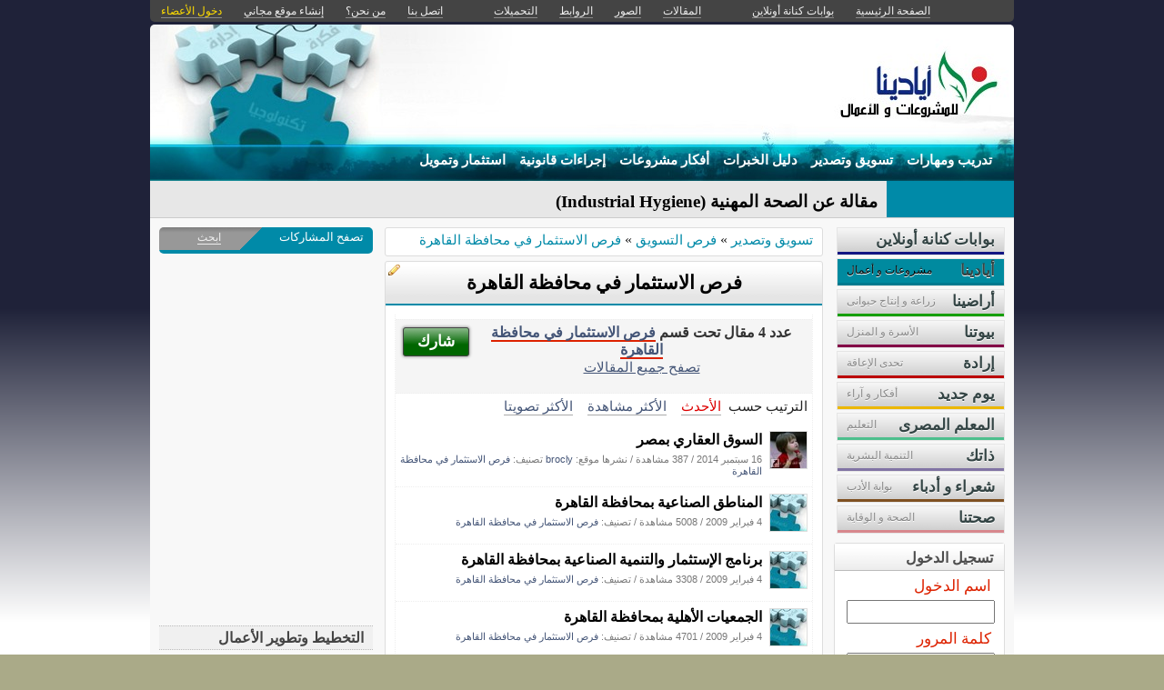

--- FILE ---
content_type: text/html; charset=utf-8
request_url: http://ayadina.kenanaonline.com/users/ayadina/topics/57314
body_size: 13522
content:
<!DOCTYPE html PUBLIC "-//W3C//DTD XHTML 1.0 Transitional//EN" "//www.w3.org/TR/xhtml1/DTD/xhtml1-transitional.dtd">
<html xmlns="//www.w3.org/1999/xhtml">
  <head>
    <title>فرص الاستثمار في محافظة القاهرة  -  بوابة أيادينا للمشروعات والأعمال</title>
    <meta http-equiv="Content-Type" content="text/html; charset=utf-8" />
    <meta http-equiv="X-UA-Compatible" content="IE=100" />
    <meta name="google-translate-customization" content="2ad5ea026acbbe1-8ea7b62f08205025-g8e287970412391da-10"></meta>
        
    
    

      <link href="//media.kenanaonline.com/favicon.ico" rel="SHORTCUT ICON">
      
    <script type="text/javascript" src="//kenanaonline.com/javascripts/allmin.js"></script>	
    <script type="text/javascript" src="//kenanaonline.com/javascripts/swfobject.js"></script>	
    <script type="text/javascript" src="//kenanaonline.com/javascripts/flowplayer-3.1.1.min.js"></script>	
    <script type="text/javascript" src="//kenanaonline.com/javascripts/prototip.js"></script>	
    
    
    
    <link rel="stylesheet" href="//kenanaonline.com/stylesheets/styles.css?20111" type="text/css" media="screen" />
    
    
      <link href="//ayadina.kenanaonline.com/posts.atom" rel="alternate" title="متابعة أحدث المقالات" type="application/atom+xml" />
    
      <link href="//ayadina.kenanaonline.com/photos.atom" rel="alternate" title="متابعة أحدث الصور" type="application/atom+xml" />
    
      <link href="//ayadina.kenanaonline.com/links.atom" rel="alternate" title="متابعة أحدث الروابط" type="application/atom+xml" />
    
      <link href="//ayadina.kenanaonline.com/downloads.atom" rel="alternate" title="متابعة أحدث التحميلات" type="application/atom+xml" />
    
    

        
          <script type="text/javascript" src="//kenanaonline.com/sessinfo"></script>
        
        
        
        <script type="text/javascript" language="javascript" charset="utf-8">
        //<![CDATA[
        
          
          current_user_id = ""
          
          avatars = new Hash();
          players = new Hash();
          pointer = new Hash();
          backurls = new Hash();
        //]]>
        </script>
        

<style type="text/css" media="screen">
body{ 
  background:#AAAA88;
  background-image: -webkit-gradient( linear, left bottom, left top, color-stop(0.05, rgb(255,255,255)), color-stop(0.53, rgb(31,34,57)));
  background-attachment:fixed;  
  background-image: -moz-linear-gradient( top, #1D2037, #ffffff);
  filter: progid:DXImageTransform.Microsoft.gradient(startColorstr=#1D2037, endColorstr=#ffffff);
  -ms-filter: "progid:DXImageTransform.Microsoft.gradient(startColorstr=#1D2037, endColorstr=#ffffff)";
}
#archive-browser { background:#008AA8 url('http://media.kenanaonline.com/stylesheets/aqua/images/tab_shade.gif') no-repeat left top; color:#FFFFFF; }
#archive-browser  h5 a { color:#FFFFFF; }
#archive-browser  ul { background:#008AA8; }
#archive-browser  li a { color:#FFFFFF; border-bottom:1px solid #008AA8; }
#archive-browser li a:hover { background:#008AA8;  }
#archive-browser li#popular_downloads a { border-bottom:2px solid #008AA8; }
Div.wallpaper {  background-position: ; ; background-repeat:repeat;}
body.mini .wallpaper {padding:40px 0px 0px 0px;}
#content { border-bottom:2px solid #006e86; }
#mini-content { border-bottom:2px solid #006e86; }
#page-footer div.inner-footer { border-top:2px solid #008AA8; }
.pagination a { border:1px solid #007c97; color:#006176; }
.pagination	a:hover { border:1px solid #008AA8; background:#008AA8; }
.pagination	a:active { border:1px solid #008AA8; }
.pagination	span.current { background-color:#008AA8; border:1px solid #006e86; }
Div.solotab h3 { border-bottom:2px solid #006176; }
Div.solotab h3 span { background:#007c97; color:#FFFFFF; }
#transmenu {z-index:1000;}
#transmenu  a.menu-root { color:#FFFFFF; }
ul.menu-sub { background-color:#00778F; background: none repeat scroll 0 0 rgba(0,120,146, 0.85);z-index:99; }
ul.menu-sub li {list-style:none; margin:0px; padding:0px;z-index:99;display:block;}
ul.menu-sub li a { border-bottom:1px dotted #00778F;color:#FFFFFF; z-index:99;display:block;}
ul.menu-sub li a:hover {background:#00778F;z-index:99;}
.transMenu .item { color:#FFFFFF; }
#main Div.header Div.inner { border-bottom:2px solid #008AA8; }
#main	Div.back-to-archive a  { color:#888; background-color:#F0F0F0; border-bottom:1px dotted #ccc;}
#main	Div.subtitle-links a { background-color:#FFFFFF; }
#main div.tabs { border-bottom:3px solid #008AA8; }
#main Div.body-text h2 { color:#007c97; }
#right-side Div.box h4 { border-bottom:1px solid #bbb; }
#side Div.box_bottom h4 { border-top:1px dotted #bbb;border-bottom:1px dotted #bbb; background:#e7e7e7;}
Div.profile-box Div.profile-photo img { border:1px solid #008AA8; }
.prototip .default .toolbar { background:#fff; }
.prototip .default .content { background:#fff; }
#breadcrumb a { color:#008AA8; }
#breadcrumb a:hover { color:#339900; border-bottom:1px solid #339900; }
Div.pages-list .topic-pages ul li { color: #008AA8; }  
.table-of-contents ul li { color: #008AA8; }  
.headertop_height { height:131px; }
#toplinks { color:#008AA8; }
#toplinks.mini { color:#008AA8; }
Div.headertop_height h1 { color:#000073; padding:29px 0px 0px 0px; text-shadow: #FFFFFF 3px 3px 3px; }
Div.headertop_height  h2 { color:#000080; sfilter: Shadow(Color=#FFFFFF, 	Direction=135, Strength=3); text-shadow: #FFFFFF 3px 3px 3px; }


  div.head { 
    color: #606d82;
    position:relative;
    margin:0px 0px 0px 0px;
    
    background-image:url('http://kenanaonline.com/photos/themes/10/ayadina.jpg');
    background-repeat:no-repeat;
    background-position:0px 0px;

	-moz-border-radius:5px 5px 0px 0px;
	-webkit-border-radius: 5px 5px 0px 0px; 
  }


#topmenu {
	height:36px;
  sposition:absolute;
  bottom:0px;left:0px;right:0px;
  background-color:#00778F;
  background:rgba(0,120,146,0.0);
	sfilter:alpha(opacity=50);
}

#content {
  background-color:#F5F6F7;
  background:rgba(248,248,248,1.0);
	sfilter:alpha(opacity=100.0);
}

</style>


  </head>
  
  <body onload="" id="bodybg">
                
    <div id="background_theme_3442" class="clr wallpaper">
    <div id="wrapper" class="wrapper clr">
      <div id="topbar">
        <div id="toplinks">
          <ul>
            <li class="tp_home"><a href="//ayadina.kenanaonline.com"><span>الصفحة الرئيسية</span></a></li>
            <li class="tp_portals"><a href="//kenanaonline.com">بوابات كنانة أونلاين</a></li>
            <li class="tp_sep">&nbsp;&nbsp;</li>
            
            
							<li class="tp_posts"><a href="/posts"><span>المقالات</span></a></li>
            
							<li class="tp_photos"><a href="/photos"><span>الصور</span></a></li>
            
							<li class="tp_links"><a href="/links"><span>الروابط</span></a></li>
            
							<li class="tp_downloads"><a href="/downloads"><span>التحميلات</span></a></li>
            
						<li class="tp_sep">&nbsp;&nbsp;</li>
            
              <li><a href="//support.kenanaonline.com/contactus"><span>اتصل بنا</span></a></li>
            
              
              <li><a href="//ayadina.kenanaonline.com/aboutus"><span>من نحن؟</span></a></li>
              
            
              <li><a href="/create_a_free_website"><span>إنشاء موقع مجاني</span></a></li>
              <li><a href="/login" class="hl"><span>دخول الأعضاء</span></a></li>
            
          </ul>
        </div>
      </div>

      <div id="container">
        
        <div style="position:relative;" id="header_theme_3442" class="head repos">
        
        <div id="headertop_theme_3442" class="headertop_height">
          
              
              
          </div>
                  
                  
<div id="topmenu" class="topmenu">
  <div id="topmenu_in">
    <div id="transmenu">
      <div></div>
      <ul class="root">
            
            
            
            
              
              <li class="menu-root" id="menu_56902">
                <a class="menu-root" href="http://ayadina.kenanaonline.com/topics/56902" id="trsm_56902" >تدريب ومهارات</a> 
                
                  <ul style="display:none;position:absolute;" class="menu-sub" id="sub_menu_56902">
                    
                      <li> <a href="http://ayadina.kenanaonline.com/topics/56954">مكونات&nbsp;دراسة&nbsp;الجدوى&nbsp;</a> </li>
                    
                      <li> <a href="http://ayadina.kenanaonline.com/topics/57131">دليل&nbsp;رجال&nbsp;الأعمال&nbsp;</a> </li>
                    
                      <li> <a href="http://ayadina.kenanaonline.com/topics/57046">الإدارة&nbsp;الآلية&nbsp;للمشروعات</a> </li>
                    
                      <li> <a href="http://ayadina.kenanaonline.com/topics/57341">&nbsp;أدوات&nbsp;دعم&nbsp;المشروعات&nbsp;</a> </li>
                    
                      <li> <a href="http://ayadina.kenanaonline.com/topics/57173">مهارات&nbsp;إدارة&nbsp;المشروع</a> </li>
                    
                      <li> <a href="http://ayadina.kenanaonline.com/topics/56896">الأمن&nbsp;الصناعي</a> </li>
                    
                      <li> <a href="http://ayadina.kenanaonline.com/topics/57047">المشروعات&nbsp;الصغيرة&nbsp;والبيئة</a> </li>
                    
                      <li> <a href="http://ayadina.kenanaonline.com/topics/114276">مجلة&nbsp;رواد&nbsp;الاعمال</a> </li>
                    
                    <a class="close-menu" href="#"><span>X</span></a>
                  </ul>
                
              </li>
            
              
              <li class="menu-root" id="menu_56876">
                <a class="menu-root" href="http://ayadina.kenanaonline.com/topics/56876" id="trsm_56876" >تسويق وتصدير</a> 
                
                  <ul style="display:none;position:absolute;" class="menu-sub" id="sub_menu_56876">
                    
                      <li> <a href="http://ayadina.kenanaonline.com/topics/56946">دليل&nbsp;المصدرين</a> </li>
                    
                      <li> <a href="http://ayadina.kenanaonline.com/topics/56947">بيانات&nbsp;المعارض&nbsp;التجارية</a> </li>
                    
                      <li> <a href="http://ayadina.kenanaonline.com/topics/56948">فرص&nbsp;التسويق</a> </li>
                    
                      <li> <a href="http://ayadina.kenanaonline.com/topics/56950">أساسيات&nbsp;التصدير</a> </li>
                    
                      <li> <a href="http://ayadina.kenanaonline.com/topics/56949">التسويق&nbsp;الإلكتروني</a> </li>
                    
                      <li> <a href="http://ayadina.kenanaonline.com/topics/56951">مهارات&nbsp;تسويقية</a> </li>
                    
                      <li> <a href="http://ayadina.kenanaonline.com/topics/57557">مهارات&nbsp;البيع</a> </li>
                    
                      <li> <a href="http://ayadina.kenanaonline.com/topics/57787">مصطلحات&nbsp;تسويقية</a> </li>
                    
                    <a class="close-menu" href="#"><span>X</span></a>
                  </ul>
                
              </li>
            
              
              <li class="menu-root" id="menu_56874">
                <a class="menu-root" href="http://ayadina.kenanaonline.com/topics/56874" id="trsm_56874" >دليل الخبرات</a> 
                
                  <ul style="display:none;position:absolute;" class="menu-sub" id="sub_menu_56874">
                    
                      <li> <a href="http://ayadina.kenanaonline.com/topics/56958">صناعات&nbsp;معدنية</a> </li>
                    
                      <li> <a href="http://ayadina.kenanaonline.com/topics/56959">صناعات&nbsp;غذائية</a> </li>
                    
                      <li> <a href="http://ayadina.kenanaonline.com/topics/56960">صناعات&nbsp;بترولية&nbsp;وكيماوية</a> </li>
                    
                      <li> <a href="http://ayadina.kenanaonline.com/topics/56961">صناعات&nbsp;نسيجية</a> </li>
                    
                      <li> <a href="http://ayadina.kenanaonline.com/topics/56962">صناعات&nbsp;خشبية</a> </li>
                    
                      <li> <a href="http://ayadina.kenanaonline.com/topics/56963">صناعات&nbsp;متنوعة</a> </li>
                    
                      <li> <a href="http://ayadina.kenanaonline.com/topics/58752">إبادة&nbsp;حشرات</a> </li>
                    
                      <li> <a href="http://ayadina.kenanaonline.com/topics/62570">أشغال&nbsp;الإبرة&nbsp;والتطريز</a> </li>
                    
                    <a class="close-menu" href="#"><span>X</span></a>
                  </ul>
                
              </li>
            
              
              <li class="menu-root" id="menu_56873">
                <a class="menu-root" href="http://ayadina.kenanaonline.com/topics/56873" id="trsm_56873" >أفكار مشروعات</a> 
                
                  <ul style="display:none;position:absolute;" class="menu-sub" id="sub_menu_56873">
                    
                      <li> <a href="http://ayadina.kenanaonline.com/topics/57019">أنواع&nbsp;الشركات</a> </li>
                    
                      <li> <a href="http://ayadina.kenanaonline.com/topics/56907">مفهوم&nbsp;المشروع&nbsp;الصغير</a> </li>
                    
                      <li> <a href="http://ayadina.kenanaonline.com/topics/56936">قصص&nbsp;نجاح</a> </li>
                    
                      <li> <a href="http://ayadina.kenanaonline.com/topics/57017">العمل&nbsp;الحر</a> </li>
                    
                      <li> <a href="http://ayadina.kenanaonline.com/topics/56911">صاحب&nbsp;المشروع&nbsp;الصغير</a> </li>
                    
                      <li> <a href="http://ayadina.kenanaonline.com/topics/56955">تطبيقات&nbsp;دراسات&nbsp;الجدوى</a> </li>
                    
                    <a class="close-menu" href="#"><span>X</span></a>
                  </ul>
                
              </li>
            
              
              <li class="menu-root" id="menu_56933">
                <a class="menu-root" href="http://ayadina.kenanaonline.com/topics/56933" id="trsm_56933" >إجراءات قانونية</a> 
                
                  <ul style="display:none;position:absolute;" class="menu-sub" id="sub_menu_56933">
                    
                      <li> <a href="http://ayadina.kenanaonline.com/topics/57033">تراخيص&nbsp;المحال</a> </li>
                    
                      <li> <a href="http://ayadina.kenanaonline.com/topics/56944">وثائق&nbsp;قانونية</a> </li>
                    
                      <li> <a href="http://ayadina.kenanaonline.com/topics/57022">قانون&nbsp;تأسيس&nbsp;الشركات</a> </li>
                    
                      <li> <a href="http://ayadina.kenanaonline.com/topics/56939">قانون&nbsp;العمل</a> </li>
                    
                      <li> <a href="http://ayadina.kenanaonline.com/topics/56940">قانون&nbsp;الضرائب</a> </li>
                    
                      <li> <a href="http://ayadina.kenanaonline.com/topics/57072">&nbsp;دليل&nbsp;الخدمات&nbsp;الحكومية</a> </li>
                    
                    <a class="close-menu" href="#"><span>X</span></a>
                  </ul>
                
              </li>
            
              
              <li class="menu-root" id="menu_61271">
                <a class="menu-root" href="http://ayadina.kenanaonline.com/topics/61271" id="trsm_61271" >استثمار وتمويل</a> 
                
                  <ul style="display:none;position:absolute;" class="menu-sub" id="sub_menu_61271">
                    
                      <li> <a href="http://ayadina.kenanaonline.com/topics/56875">تمويل&nbsp;المشروعات</a> </li>
                    
                      <li> <a href="http://ayadina.kenanaonline.com/topics/61273">تقارير&nbsp;البورصة</a> </li>
                    
                    <a class="close-menu" href="#"><span>X</span></a>
                  </ul>
                
              </li>
            
            
        </ul>
    </div>
  </div>
</div>



        
 
        </div>
        
		<div id="subheaderbar">
		
		

	 



<style type="text/css" media="screen">
  Div#newsticker_bar {height:40px;background:#E7E7E7;border-bottom:1px solid #ccc;padding:0px;margin:0px;}
  dl#news {padding:0px 0px 0px 0px;height:40px;overflow:hidden;width:680px;border:0px solid #000;margin:0px;position:relative;}
  div#newsticker_bar.top {margin:0px 0px 0px 0px; }
  div#newsticker_bar.center { 
    margin:0px 0px 10px 0px; 
    -moz-border-radius-topleft: 4px;
    -moz-border-radius-topright: 4px;
    -webkit-border-top-left-radius: 4px; 
    -webkit-border-top-right-radius: 4px; 
  }
  dl#news dt {display:block;position:absolute;right:0px;top:0px;width:120px;bottom:0px;margin:0px;padding:0px 10px;background-color:#008AA8;color:#fff; height:40px;text-align:center;}
	dl#news dt strong {font:normal bold 14pt 'Arabic Transparent'; line-height:40px;}
  dl#news dd {margin:12px 150px 0px 10px;padding:0px;}
  dl#news dd a {font:normal bold 14pt 'Arabic Transparent'; color:#000;}
  dl#news dd a:hover {font:normal bold 14pt 'Arabic Transparent'; color:#d00!important;}
  div#search-bar {float:left;margin:4px 0px 0px 15px;display:none;}
  div#search-bar #sbb { padding:2px; border:0px; background:#aaa;font:normal normal 10pt tahoma; color:#fff;-moz-border-radius:3px;border-radius:3px;height:24px;margin:0px 2px;}
  div#search-bar #sbi { padding:2px; border:0px; background:#eee;border:1px solid #bbb;font:normal normal 10pt tahoma; color:#444;border-bottom:1px solid #999;width:185px;-moz-border-radius:3px;border-radius:3px;box-shadow:2px 2px 2px #66CCEE;}
</style>


<div id="newsticker_bar" class="top">

<div id="search-bar">
    <div class="ssearchtag">
<form method="get" style="margin:0px;" action="http://ayadina.kenanaonline.com/search" target="_top"  id="searchform">
            <input type="hidden" name="domains" value="ayadina.kenanaonline.com"></input>
            
              <input type="hidden" name="user" value=""></input>
            
            <label for="sbi" style="display: none">أدخل شروط البحث الخاصة بك</label>
            <input type="text" name="q" size="30" class="search" maxlength="255" value="" id="sbi"></input><input type="submit" name="sa" value="ابحث" dir="rtl" id="sbb"></input>
            <input type="hidden" name="client" value="pub-7753302205365754"></input>
            <input type="hidden" name="forid" value="1"></input>
            <input type="hidden" name="ie" value="UTF-8"></input>
            <input type="hidden" name="oe" value="UTF-8"></input>
            <input type="hidden" name="sitesearch" value="ayadina.kenanaonline.com">    
            <input type="hidden" name="cof" value="GALT:#008000;GL:1;DIV:#336699;VLC:663399;AH:center;BGC:FFFFFF;LBGC:336699;ALC:0000FF;LC:0000FF;T:000000;GFNT:0000FF;GIMP:0000FF;FORID:11"></input>
            <input type="hidden" name="hl" value="ar"></input>
    </form>
    </div>
</div>

<dl id="news" >
	<dt class="title"><strong></strong></dt>
  
  <dd><a href="http://ayadina.kenanaonline.com/posts/1261449" class="viewer">الصورية وانواعها</a></dd>
  
  <dd><a href="http://ayadina.kenanaonline.com/posts/1261422" class="viewer">حمل مجانا دليل الصحة المهنية (Industrial Hygiene) </a></dd>
  
  <dd><a href="http://ayadina.kenanaonline.com/posts/1261421" class="viewer">مقالة عن الصحة المهنية (Industrial Hygiene)</a></dd>
  
  <dd><a href="http://ayadina.kenanaonline.com/posts/1261420" class="viewer">مصانع الكلادينج في مصر: صناعة الواجهات الحديثة بين الجودة والابتكار</a></dd>
  
  <dd><a href="http://ayadina.kenanaonline.com/posts/1261419" class="viewer">The tilapia revolution: Brazil’s new national dish -Editor/Mohamed Shihab</a></dd>
  
  <dd><a href="http://ayadina.kenanaonline.com/posts/1261418" class="viewer">حمل مجانا معايير السلامة الخاصة بمسالك الهروب   </a></dd>
  
  <dd><a href="http://ayadina.kenanaonline.com/posts/1261417" class="viewer">شركة بي وان تطلق برنامج تدريب عملي متكامل لخريجي نظم معلومات الأعمال والمحاسبة من مختلف الجامعات المصرية</a></dd>
  
  <dd><a href="http://ayadina.kenanaonline.com/posts/1261416" class="viewer">حمل مجانا الدليل التعريفي لمنظمة الاوشا </a></dd>
  
  <dd><a href="http://ayadina.kenanaonline.com/posts/1261415" class="viewer">Oman Turns Trash to Treasure with Massive $96M Green Feed Plant -Editor/Mohamed Shihab</a></dd>
  
  <dd><a href="http://ayadina.kenanaonline.com/posts/1261414" class="viewer">الزراعة بدون تربة </a></dd>
  
</dl>
</div>

<script type="text/javascript" language="javascript" charset="utf-8">
//<![CDATA[
  				var ticker = Class.create({
					initialize: function(container, options) {
						this.container = container;
						this.options = Object.extend(options || {},{
							frequency: 500,
							item_frequency: 2000,
							char_frequency: 50,
							endBits: ['_','-']
						});
						this.current = 0;
						this.currentChar = 0;
						this.startTick();
					},
					startTick: function() {
						this.container.each(function(item) {
							item.hide();
						});
						setTimeout(this.onTick.bind(this), this.options.frequency);
					},
					onTick: function() {
						if(this.currentChar==0) {
							if (this.current_item) {
								this.current_item.hide();
							}
							this.current_item = this.container[this.current%this.container.length];
							this.current_item.show();
							this.current_element = this.current_item.firstDescendant()
							this.current_title = this.current_element.innerHTML;
							this.current++;
						}
				
						this.current_element.innerHTML = this.current_title.substring(0,this.currentChar) + this.options.endBits[this.currentChar&this.options.endBits.length-1];
						if(this.currentChar==this.current_title.length) {
							this.current_element.innerHTML = this.current_title.substring(0,this.current_title.length);
							this.currentChar=0;
							var t = this.options.item_frequency || 1000;
						} else {
							this.currentChar++;
							var t = this.options.char_frequency || 50;
						}
						setTimeout(this.onTick.bind(this),t);
					}
				});
			
				// Call ticker from within document.observe handler for Prototype
				document.observe("dom:loaded", function() {
				   new ticker($$("#news dd"));
				});

//]]>
</script>





		</div>
        <div id="content" class="clr">
          <div id="subheader"></div>
          <div id="body" class="clr">
          <div id="bodytop"></div>
            
            <div id="main">

              <div id="loader" style="display:none;">
                <div>جارى التحميل</div>
                <div>استخدم زر ESC أو رجوع للعودة</div>
              </div>
              <div id="loader-icon" style="display:none;"></div>
              <div id="main_top">
                <div id="flash_messages">

  

  

  

</div>

                
                
                <div id="breadcrumb-box">
  
	  <div class="page_cap">
  <div class="top_cap">
    <div class="bottom_cap clr">
      


  
    
  

  
    
  

  
    
  

<div id="breadcrumb"> 
  <a href="http://ayadina.kenanaonline.com/topics/56876">تسويق وتصدير</a> &raquo; <a href="http://ayadina.kenanaonline.com/topics/56948">فرص التسويق</a> &raquo; <a href="http://ayadina.kenanaonline.com/topics/57314">فرص الاستثمار في محافظة القاهرة </a> 
</div>


    </div>
  </div>
</div>

  
</div>
                <div id="cse" style="width:100%;display:none;"></div> 
                
              </div>
              
              <div id="preview" class="white_content"></div>
              <div id="lightbox" class="black_overlay" style="display:none;"></div>
                  <div id="main_page">





  




        <div class="page_cap">
          <div class="top_cap">
            <div class="bottom_cap clr">

        <div class="header">
					<div class="inner">
          	<h1><b><b>فرص الاستثمار في محافظة القاهرة </b></b></h1>
            <span class="edit owner_67232"><a href="http://ayadina.kenanaonline.com/topics/57314/edit"><em>edit</em></a></span>
					</div>
        </div>


<div class="back-to-archive clr">
  
  
</div>

<div class="pc">
  
  
  <div class="sub-content">
    

    

  </div>
    <div class="back-to-archive">
    
  </div>
  
    
<div id="message-line" class="clr"><div class="zr lt mrg5 do"><a href="http://kenanaonline.com/posts/new?host=ayadina&amp;topic=57314">شارك</a></div><p class="msg">عدد 4 مقال تحت قسم <a href="http://ayadina.kenanaonline.com/topics/57314/posts">فرص الاستثمار في محافظة القاهرة </a><p class="help"><a href="http://ayadina.kenanaonline.com/posts">تصفح جميع المقالات</a></p></p></div>

    
<div class="sort-by-line">
  <ul class="clr">
    <h4>الترتيب حسب</h4>
    <li>
      
      <a href="/topics/57314/posts" class="on">الأحدث</a>
    </li>
    
      <li>
        
        <a href="/topics/57314/most_visited_posts" class="">الأكثر مشاهدة</a>
      </li>
    
      <li>
        
        <a href="/topics/57314/highest_rated_posts" class="">الأكثر تصويتا</a>
      </li>
    
  </ul>
</div>


    
    
    
      
          <div id="listed_posts" class="listing listview_list">
            <ul class="posts">
              
                        
            
            
            
            <li class="post_item clr" id="post_661421">
                         <div class="avatar replica" id="157953_avatar">
              <span class="shc"></span> <a href="//kenanaonline.com/brocly" title="brocly" class="ln" ><img src="//media.kenanaonline.com/photos/1238377/1238377238/square_1238377238.jpg?1398807180" alt="brocly" class="small thumb"/></a>
            </div>

              <div class="indt">
                <p><a href="http://kenanaonline.com/users/brocly/posts/661420?re=661421" class="summary-tip title viewer" rel="السوق العقاري بمصر| نشرت فى 16 سبتمبر 2014 بواسطة &lt;em&gt;brocly&lt;/em&gt;. عدد 365 مشاهدة.|//media.kenanaonline.com/photos/1238377/1238377238/square_1238377238.jpg?1398807180">السوق العقاري بمصر</a></p>
                <div class="underline">
                  <span>16 سبتمبر 2014</span> / 
                  <span>387 مشاهدة</span> /
                  <span>نشرها موقع: <a href="//kenanaonline.com/brocly">brocly</a></span>
                  
                  
                    <span> تصنيف: <a href="http://ayadina.kenanaonline.com/users/ayadina/topics/57314">فرص الاستثمار في محافظة القاهرة </a></span>
                  
                  <div class="admin owner_67232" style="display:none;">
                    <span class="edt"><a href="/posts/661421/edit" class="owner_67232" style="display:none;" title="تعديل"><em>تعديل</em></a></span> <span class="ftr"><a class="owner_67232" href="#" onclick="new Ajax.Request('/users/ayadina/posts/661421/featured', {asynchronous:true, evalScripts:true, parameters:'listview=list&amp;idx='}); return false;" style="display:none;"><em>مشاركة&nbsp;مختارة؟</em></a> </span> <span class="is_published upsh"><a class="owner_67232" href="#" onclick="new Ajax.Request('/users/ayadina/posts/661421/published', {asynchronous:true, evalScripts:true, parameters:'listview=list'}); return false;" style="display:none;" title="أوقف&nbsp;النشر؟"><em>أوقف&nbsp;النشر؟</em></a></span> <span class="cht"><a class="owner_67232" href="#" onclick="change_topic(this,'list','');; return false;" rel="/users/ayadina/posts/661421/change_topic" style="display:none;" title="تصنيف"><em>تصنيف</em></a></span> <span class="del"><a class="owner_67232" href="#" onclick="if (confirm('متأكد هل تريد الحذف')) { new Ajax.Request('/posts/661421', {asynchronous:true, evalScripts:true, method:'delete'}); }; return false;" style="display:none;" title="حذف"><em>حذف</em></a></span> <span class="blk"><a class="owner_67232" href="#" onclick="if (confirm('حجب الموقع و منعه من نشر المشاركات و التعليقات على موقعك. هل تريد حجب الموقع؟')) { new Ajax.Request('http://ayadina.kenanaonline.com/followers.%23%3Cuser:0x7f2cedc36998%3E', {asynchronous:true, evalScripts:true, parameters:'cmd=block'}); }; return false;" style="display:none;"><em>حجب الموقع؟</em></a></span> 
                  </div>
                </div>
              </div>
            </li>
            
            
            

              
                        
          
            <li class="post_item clr" id="post_7738">
              
                         <div class="avatar " id="67232_avatar">
              <span class="shc"></span> <a href="//ayadina.kenanaonline.com" title="ayadina" class="ln" ><img src="//media.kenanaonline.com/photos/1238068/1238068406/square_1238068406.jpg?1297630148" alt="ayadina" class="small thumb"/></a>
            </div>

             
              <div class="indt">
                <p><a href="http://ayadina.kenanaonline.com/posts/7738" class="summary-tip title viewer" rel="المناطق الصناعية بمحافظة القاهرة | نشرت فى 4 فبراير 2009 بواسطة &lt;em&gt;ayadina&lt;/em&gt;. عدد 5008 مشاهدة.|//media.kenanaonline.com/photos/1238068/1238068406/square_1238068406.jpg?1297630148">المناطق الصناعية بمحافظة القاهرة </a></p>
                <div class="underline">
                  <span>4 فبراير 2009</span>
                  / <span>5008 مشاهدة</span>
                  
                  

                  
                  
                    <span>/ تصنيف: <a href="http://ayadina.kenanaonline.com/users/ayadina/topics/57314">فرص الاستثمار في محافظة القاهرة </a></span>
                  
                  
                  <div class="admin owner_67232" style="display:none;">
                    <span class="edt"><a href="/posts/7738/edit" class="owner_67232" style="display:none;" title="تعديل"><em>تعديل</em></a></span> <span class="ftr"><a class="owner_67232" href="#" onclick="new Ajax.Request('/users/ayadina/posts/7738/featured', {asynchronous:true, evalScripts:true, parameters:'listview=list&amp;idx='}); return false;" style="display:none;"><em>مشاركة&nbsp;مختارة؟</em></a> </span> <span class="is_published upsh"><a class="owner_67232" href="#" onclick="new Ajax.Request('/users/ayadina/posts/7738/published', {asynchronous:true, evalScripts:true, parameters:'listview=list'}); return false;" style="display:none;" title="أوقف&nbsp;النشر؟"><em>أوقف&nbsp;النشر؟</em></a></span> <span class="cht"><a class="owner_67232" href="#" onclick="change_topic(this,'list','');; return false;" rel="/users/ayadina/posts/7738/change_topic" style="display:none;" title="تصنيف"><em>تصنيف</em></a></span> <span class="del"><a class="owner_67232" href="#" onclick="if (confirm('متأكد هل تريد الحذف')) { new Ajax.Request('/posts/7738', {asynchronous:true, evalScripts:true, method:'delete'}); }; return false;" style="display:none;" title="حذف"><em>حذف</em></a></span>  
                  </div>
                </div>
              </div>
            </li>
            
            

              
                        
          
            <li class="post_item clr" id="post_7737">
              
                         <div class="avatar " id="67232_avatar">
              <span class="shc"></span> <a href="//ayadina.kenanaonline.com" title="ayadina" class="ln" ><img src="//media.kenanaonline.com/photos/1238068/1238068406/square_1238068406.jpg?1297630148" alt="ayadina" class="small thumb"/></a>
            </div>

             
              <div class="indt">
                <p><a href="http://ayadina.kenanaonline.com/posts/7737" class="summary-tip title viewer" rel="برنامج الإستثمار والتنمية الصناعية بمحافظة القاهرة | نشرت فى 4 فبراير 2009 بواسطة &lt;em&gt;ayadina&lt;/em&gt;. عدد 3308 مشاهدة.|//media.kenanaonline.com/photos/1238068/1238068406/square_1238068406.jpg?1297630148">برنامج الإستثمار والتنمية الصناعية بمحافظة القاهرة </a></p>
                <div class="underline">
                  <span>4 فبراير 2009</span>
                  / <span>3308 مشاهدة</span>
                  
                  

                  
                  
                    <span>/ تصنيف: <a href="http://ayadina.kenanaonline.com/users/ayadina/topics/57314">فرص الاستثمار في محافظة القاهرة </a></span>
                  
                  
                  <div class="admin owner_67232" style="display:none;">
                    <span class="edt"><a href="/posts/7737/edit" class="owner_67232" style="display:none;" title="تعديل"><em>تعديل</em></a></span> <span class="ftr"><a class="owner_67232" href="#" onclick="new Ajax.Request('/users/ayadina/posts/7737/featured', {asynchronous:true, evalScripts:true, parameters:'listview=list&amp;idx='}); return false;" style="display:none;"><em>مشاركة&nbsp;مختارة؟</em></a> </span> <span class="is_published upsh"><a class="owner_67232" href="#" onclick="new Ajax.Request('/users/ayadina/posts/7737/published', {asynchronous:true, evalScripts:true, parameters:'listview=list'}); return false;" style="display:none;" title="أوقف&nbsp;النشر؟"><em>أوقف&nbsp;النشر؟</em></a></span> <span class="cht"><a class="owner_67232" href="#" onclick="change_topic(this,'list','');; return false;" rel="/users/ayadina/posts/7737/change_topic" style="display:none;" title="تصنيف"><em>تصنيف</em></a></span> <span class="del"><a class="owner_67232" href="#" onclick="if (confirm('متأكد هل تريد الحذف')) { new Ajax.Request('/posts/7737', {asynchronous:true, evalScripts:true, method:'delete'}); }; return false;" style="display:none;" title="حذف"><em>حذف</em></a></span>  
                  </div>
                </div>
              </div>
            </li>
            
            

              
                        
          
            <li class="post_item clr" id="post_7736">
              
                         <div class="avatar " id="67232_avatar">
              <span class="shc"></span> <a href="//ayadina.kenanaonline.com" title="ayadina" class="ln" ><img src="//media.kenanaonline.com/photos/1238068/1238068406/square_1238068406.jpg?1297630148" alt="ayadina" class="small thumb"/></a>
            </div>

             
              <div class="indt">
                <p><a href="http://ayadina.kenanaonline.com/posts/7736" class="summary-tip title viewer" rel="الجمعيات الأهلية بمحافظة القاهرة | نشرت فى 4 فبراير 2009 بواسطة &lt;em&gt;ayadina&lt;/em&gt;. عدد 4701 مشاهدة.|//media.kenanaonline.com/photos/1238068/1238068406/square_1238068406.jpg?1297630148">الجمعيات الأهلية بمحافظة القاهرة </a></p>
                <div class="underline">
                  <span>4 فبراير 2009</span>
                  / <span>4701 مشاهدة</span>
                  
                  

                  
                  
                    <span>/ تصنيف: <a href="http://ayadina.kenanaonline.com/users/ayadina/topics/57314">فرص الاستثمار في محافظة القاهرة </a></span>
                  
                  
                  <div class="admin owner_67232" style="display:none;">
                    <span class="edt"><a href="/posts/7736/edit" class="owner_67232" style="display:none;" title="تعديل"><em>تعديل</em></a></span> <span class="ftr"><a class="owner_67232" href="#" onclick="new Ajax.Request('/users/ayadina/posts/7736/featured', {asynchronous:true, evalScripts:true, parameters:'listview=list&amp;idx='}); return false;" style="display:none;"><em>مشاركة&nbsp;مختارة؟</em></a> </span> <span class="is_published upsh"><a class="owner_67232" href="#" onclick="new Ajax.Request('/users/ayadina/posts/7736/published', {asynchronous:true, evalScripts:true, parameters:'listview=list'}); return false;" style="display:none;" title="أوقف&nbsp;النشر؟"><em>أوقف&nbsp;النشر؟</em></a></span> <span class="cht"><a class="owner_67232" href="#" onclick="change_topic(this,'list','');; return false;" rel="/users/ayadina/posts/7736/change_topic" style="display:none;" title="تصنيف"><em>تصنيف</em></a></span> <span class="del"><a class="owner_67232" href="#" onclick="if (confirm('متأكد هل تريد الحذف')) { new Ajax.Request('/posts/7736', {asynchronous:true, evalScripts:true, method:'delete'}); }; return false;" style="display:none;" title="حذف"><em>حذف</em></a></span>  
                  </div>
                </div>
              </div>
            </li>
            
            

              
            </ul>
          </div>
      

    


  
        

  
  


  
</div>

            </div>
          </div>
        </div>












</div>
                  
              </div>

            
          
          <div id="right-side">
            
            
            
    
    
      
        <style type="text/css" media="screen">
#plks { margin:0px 0px 10px 0px; padding:0px; }
#plks ul { margin:0px 5px 0px 0px; padding:0px; list-style:none; list-style-image:none; }
#plks li { list-style:none; list-style-image:none; margin:0px 0px 3px 0px; height:29px; padding:0px; 
border:1px solid #e5e5e5; }
#plks li a { display:block;color:#344;background-color:#e5e5e5; height:20px; padding:3px 10px; margin:0px;;
  text-shadow:0 1px 0 #FFFFFF;
  background:#ccc url('/gfx/move.png') repeat-x center -220px;

}
#plks li#ayadina_link {background:#007a8f;}
#plks li#aradina_link {background:#169f00;}
#plks li#yomgedid_link {background:#ecb700;}
#plks li#byotna_link {background:#830047;}
#plks li#erada_link {background:#b00;}
#plks li#edu_link {background:#4dbf8d;}
#plks li#poets_link {background:#7f5122;}
#plks li#zatak_link {background:#8174a4;}
#plks li#tv_link {background:#b00;}
#plks li#tv_link {background:#b00;}
#plks li#www_link {background:#121583;}
#plks li#se7tna_link {background:#D7878D;}

li#www_link a:hover, li#www_link a.on { background:#121583 }
li#ayadina_link a:hover, li#ayadina_link a.on { background:#008a9f }
li#byotna_link a:hover, li#byotna_link a.on { background:#830047 }
li#aradina_link a:hover, li#aradina_link a.on { background:#169f00 }
li#erada_link a:hover, li#erada_link a.on { background:#d00 }
li#edu_link a:hover, li#edu_link a.on { background:#4dbf8d }
li#poets_link a:hover, li#poets_link a.on { background:#7f5122 }
li#zatak_link a:hover, li#zatak_link a.on { background:#8174a4 }
li#yomgedid_link a:hover, li#yomgedid_link a.on { background:#ecb700 }
li#se7tna_link a:hover, li#se7tna_link a.on { background:#D7878D }
li.portals em {width:45px;height:20px;}
#plks li a em { font:normal bold 12.5pt 'Arabic Transparent'; float:right;}
#plks li a span { font:normal normal 9pt 'Tahoma'; float:left;color:#888;margin:2px 0px 0px 0px;width:115px;text-align:left;}
#plks a:hover span, #plks a.on span {color:#000;} 
    
</style>
<div id="plks">
  <ul>
      <li id="www_link"><a href="//kenanaonline.com" class=""><em>بوابات كنانة أونلاين</em></a></li>
    
    <li id="ayadina_link" class="portals"><a href="//ayadina.kenanaonline.com" class="on"><em>أيادينا</em><span>مشروعات و أعمال</span></a></li>
    
    <li id="aradina_link" class="portals"><a href="//aradina.kenanaonline.com" class=""><em>أراضينا</em><span>زراعة و إنتاج حيوانى</span></a></li>
    
    <li id="byotna_link" class="portals"><a href="//byotna.kenanaonline.com" class=""><em>بيوتنا</em><span>الأسرة و المنزل</span></a></li>
    
    <li id="erada_link" class="portals"><a href="//erada.kenanaonline.com" class=""><em>إرادة</em><span>تحدى الإعاقة</span></a></li>
    
    <li id="yomgedid_link" class="portals"><a href="//yomgedid.kenanaonline.com" class=""><em>يوم&nbsp;جديد</em><span>أفكار و آراء</span></a></li>
    
    <li id="edu_link" class="portals"><a href="//edu.kenanaonline.com" class=""><em>المعلم&nbsp;المصرى</em><span>التعليم</span></a></li>
    
    <li id="zatak_link" class="portals"><a href="//zatak.kenanaonline.com" class=""><em>ذاتك</em><span>التنمية البشرية</span></a></li>
    
    <li id="poets_link" class="portals"><a href="//poets.kenanaonline.com" class=""><em>شعراء&nbsp;و&nbsp;أدباء</em><span>بوابة الأدب</span></a></li>
    
    <li id="se7tna_link" class="portals"><a href="//se7tna.kenanaonline.com" class=""><em>صحتنا</em><span>الصحة و الوقاية</span></a></li>
    
  </ul>
</div>

        
        
        
        
  <div id="login-box">
              <div  class="box  clr" >
            <div class="box_top">
              <div class="box_bottom">
                <h4 style=""><span>تسجيل الدخول</span></h4>
                <div class="box-content ">
                  <div class="inner">


      <form action="http://ayadina.kenanaonline.com/sessions" method="post">

        <label>اسم الدخول</label> 
        <div><input class="text_field" dir="ltr" id="user_email" name="user[email]" size="30" type="text" value="" /></div>

        <label>كلمة المرور</label> 
        <div><input class="text_field" dir="ltr" id="user_password" name="user[password]" size="30" type="password" value="" /></div>
        <input id="login_box" name="login_box" type="hidden" value="1" />
        
          
          <input id="return_url" name="return_url" type="hidden" value="//ayadina.kenanaonline.com/users/ayadina/topics/57314" />
        
        <div class="alone"><input id="sign_in" name="commit" type="submit" value="دخول الأعضاء" /></div>
        <div class="note">&raquo; <a href="http://ayadina.kenanaonline.com/create_a_free_website">غير مشترك؟ احصل على موقع مجاني الآن!</a> </div>
        <div class="note">&raquo; <a href="http://ayadina.kenanaonline.com/sendpassword">هل نسيت كلمة المرور؟</a></div>
      </form>
                      </div>
                </div>
              </div>
            </div>
          </div>

  </div>


        
        
        
        
        
        
        
        
          

  
    <div class="visits-counter">
      <p>عدد زيارات الموقع</p>
      <div class="visits">
        20,856,678 
      </div>
    </div>
  


        
    




			

  
  
    


  
    
      
    
  


  


            
  
  

            
            
          </div>
          
          </div>
            
            <div id="side">
              
                <div>
                <div id="archive-browser">
                  <h5><a id="archive-browser-btn">تصفح المشاركات</a><span><a href="/search">ابحث</a></span></h5>
                  <ul id="archive-menu" style="display:none;">
                      
                      <li> <a href="http://ayadina.kenanaonline.com/topics/57314/posts">أحدث المقالات</a> </li>
                      
                      <li> <a href="http://ayadina.kenanaonline.com/topics/57314/photos">أحدث الصور</a> </li>
                      
                      <li> <a href="http://ayadina.kenanaonline.com/topics/57314/links">أحدث الروابط</a> </li>
                      
                      <li> <a href="http://ayadina.kenanaonline.com/topics/57314/downloads">أحدث التحميلات</a> </li>
                      
                      
                      <li > <a href="http://ayadina.kenanaonline.com/topics/57314/highest_rated_posts" class="remote_list">المقالات الأكثر تصويتا</a> </li>
                      
                      <li > <a href="http://ayadina.kenanaonline.com/topics/57314/highest_rated_photos" class="remote_list">الصور الأكثر تصويتا</a> </li>
                      
                      <li > <a href="http://ayadina.kenanaonline.com/topics/57314/highest_rated_links" class="remote_list">الروابط الأكثر تصويتا</a> </li>
                      
                      <li id="popular_downloads"> <a href="http://ayadina.kenanaonline.com/topics/57314/highest_rated_downloads" class="remote_list">التحميلات الأكثر تصويتا</a> </li>
                      
                  </ul>
                </div>
              </div>

              <div id="archive-list">
              </div>


              <div id="side_preview"> 
							</div>
              <div id="inner_side"> 
                
  
  
  








<div id="featured_photos">
          <script>
        new Ajax.Request('/photos?stamp=stgphotos12919022521768465130', {asynchronous:true, evalScripts:true, method:'get', onLoaded:function(request){Event.addBehavior.reload();$$('a.summary-tip').each(function(element){mktooltip(element)});}, parameters:'featured=1&title=%D8%A7%D9%84%D8%B5%D9%88%D8%B1%20%D8%A7%D9%84%D9%85%D8%AE%D8%AA%D8%A7%D8%B1%D8%A9&topic_id=57314&per_page=10&listview=stg&container=featured_photos'})
        </script>

</div>

  








<div id="featured_posts">
          <script>
        new Ajax.Request('/posts?stamp=stlposts12919022521768819799', {asynchronous:true, evalScripts:true, method:'get', onLoaded:function(request){Event.addBehavior.reload();$$('a.summary-tip').each(function(element){mktooltip(element)});}, parameters:'featured=1&title=%D9%85%D9%82%D8%A7%D9%84%D8%A7%D8%AA%20%D9%85%D8%AE%D8%AA%D8%A7%D8%B1%D8%A9&topic_id=57314&per_page=10&listview=stl&container=featured_posts'})
        </script>

</div>

  








<div id="featured_links">
          <script>
        new Ajax.Request('/links?stamp=sbllinks12919022521768465163', {asynchronous:true, evalScripts:true, method:'get', onLoaded:function(request){Event.addBehavior.reload();$$('a.summary-tip').each(function(element){mktooltip(element)});}, parameters:'featured=1&title=%D8%A3%D8%AD%D8%AF%D8%AB%20%D8%A7%D9%84%D8%B1%D9%88%D8%A7%D8%A8%D8%B7%20%D8%A7%D9%84%D9%85%D8%AE%D8%AA%D8%A7%D8%B1%D8%A9&topic_id=57314&per_page=10&listview=sbl&container=featured_links'})
        </script>

</div>

  








<div id="featured_downloads">
          <script>
        new Ajax.Request('/downloads?stamp=sbldownloads12919022521768465202', {asynchronous:true, evalScripts:true, method:'get', onLoaded:function(request){Event.addBehavior.reload();$$('a.summary-tip').each(function(element){mktooltip(element)});}, parameters:'featured=1&title=%D8%A7%D9%84%D8%AA%D8%AD%D9%85%D9%8A%D9%84%D8%A7%D8%AA%20%D8%A7%D9%84%D9%85%D8%AE%D8%AA%D8%A7%D8%B1%D8%A9&topic_id=57314&per_page=10&listview=sbl&container=featured_downloads'})
        </script>

</div>

  








<div id="featured_ads">
          <script>
        new Ajax.Request('/ads?stamp=sblads12919022521306823392', {asynchronous:true, evalScripts:true, method:'get', onLoaded:function(request){Event.addBehavior.reload();$$('a.summary-tip').each(function(element){mktooltip(element)});}, parameters:'featured=1&title=%D8%A5%D8%B9%D9%84%D8%A7%D9%86%D8%A7%D8%AA%20%D9%85%D8%AE%D8%AA%D8%A7%D8%B1%D8%A9&topic_id=57314&per_page=10&listview=sbl&container=featured_ads'})
        </script>

</div>

  
  
  
 
								

  
  
    
  
    


  
    
                <div  class="box  clr" >
            <div class="box_top">
              <div class="box_bottom">
                
                <div class="box-content ">
                  <div class="inner">


      <iframe src="http://www.facebook.com/plugins/likebox.php?href=http%3A%2F%2Fwww.facebook.com%2Fpages%2FAyadina%2F192573877444478&amp;width=238&amp;colorscheme=light&amp;show_faces=true&amp;stream=false&amp;header=false&amp;height=400" scrolling="no" frameborder="0" style="border:none; overflow:hidden; width:238px; height:400px;" allowTransparency="true"></iframe>
                        </div>
                </div>
              </div>
            </div>
          </div>

    
  


  
    
  
  
    
      
                <div  class="box  clr" >
            <div class="box_top">
              <div class="box_bottom">
                <h4 style="background-color:#f0f0f0;"><span>التخطيط وتطوير الأعمال</span></h4>
                <div class="box-content ">
                  <div class="inner">


                <object width="235" height="160"><param name="movie" value="http://www.youtube.com/v/JudLr4gJ2Rw&amp;hl=en_US&amp;fs=1&rel=0?"></param><param name="allowFullScreen" value="true"></param><param name="allowscriptaccess" value="always"></param><embed src="http://www.youtube.com/v/JudLr4gJ2Rw&amp;hl=en_US&amp;fs=1&rel=0" type="application/x-shockwave-flash" allowscriptaccess="always" allowfullscreen="true" width="235" height="160"></embed></object>
  
                        </div>
                </div>
              </div>
            </div>
          </div>

    
  


  
    

<iframe src="//www.facebook.com/plugins/likebox.php?href=http://www.facebook.com/Ayadina.net&amp;width=238&amp;height=240&amp;colorscheme=light&amp;show_faces=true&amp;border_color&amp;stream=false&amp;header=false&amp;appId=130324607073539" scrolling="no" frameborder="0" style="border:none; overflow:hidden; width:238px; height:240px;" allowTransparency="true"></iframe>


  
    <style type="text/css" media="screen">
.social_tab {position:fixed;top:250px;left:0px;width:0px;height:300px;opacity:0.85;z-index:9000;}

.social_tab .socialtab.tripadvisor {position:fixed;left:-310px;top:186px;width:347px;z-index:9001;height:280px;;}
.social_tab .tripadvisor .tab {position:absolute;right:0px;top:0px;background: url('/images/social_thumbs.png') no-repeat -40px -234px;color:#fff;z-index:800;width:38px;height:78px;}
.social_tab .tripadvisor .panel {background-color:#345f25;color:#fff;z-index:9001;width:300px;height:270px;padding:10px 5px;}

.social_tab .socialtab.facebook {position:fixed;left:-294px;top:270px;width:332px;z-index:9100;height:260px;}
.social_tab .facebook .tab {position:absolute;right:0px;top:0px;background: url('/images/social_thumbs.png') no-repeat -40px 0px;color:#fff;z-index:800;width:38px;height:78px;}
.social_tab .facebook .panel {position:absolute;left:0px;top:0px;background-color:#3c5a99;color:#fff;z-index:9200;width:294px;height:260px;}
.social_tab .twitter {position:fixed;left:-274px;top:355px;width:312px;z-index:9200;height:280px;}
.social_tab .twitter .tab {position:absolute;right:0px;top:0px;background: url('/images/social_thumbs.png') no-repeat -40px -79px;color:#fff;z-index:800;width:38px;height:78px;}
.social_tab .twitter .panel {position:absolute;left:0px;top:0px;background-color:#33ccff;color:#fff;z-index:9300;width:264px;height:280px;padding:5px;}
.social_tab .socialtab.youtube {position:fixed;left:-244px;top:440px;width:282px;z-index:9300;height:400px;}
.social_tab .youtube .tab {position:absolute;right:0px;top:0px;background: url('/images/social_thumbs.png') no-repeat -40px -156px;color:#fff;z-index:800;width:38px;height:78px;}
.social_tab .youtube .panel {position:absolute;left:0px;top:0px;background-color:#505050;color:#fff;z-index:9400;width:234px;height:155px;padding:10px 5px;}

.social_tab .socialtab:hover {left:0px;}
.social_tab .socialtab {
            -webkit-transition: all 0.5s ease;
            -moz-transition:    all 0.5s ease;
            -o-transition:      all 0.5s ease;
            -ms-transition:     all 0.5s ease;
            transition:         all 0.5s ease; 
}
.youtube .panel a {display:block;color:#fff;font:normal bold 12pt 'Arabic Transparent',Times,Arial;text-align:center;padding:10px 0px 0px 0px}
.youtube .padding a:hover {text-decoration:underline!important;color:#D30!important;}
</style>
  <div class="social_tab">
    <div class="facebook socialtab">
		
		
    </div>

	
	

	
	

</div>

  


              </div>
              
            </div>
            
          <div id="page-footer">
            <div class="inner-footer clear">
            
            </div>
          </div>
        </div> 
      </div>
    </div>
    </div>
    
        


    <script type="text/javascript" charset="utf-8">
		// <![CDATA[

function make_same_heights(){
      var sameheights = $$('.sameheights');
      sameheights.each(function(n){	
          var columns = n.select('.sameheight');					
          var max_height = 0;															
          columns.each(function(m){														
            if( m.getHeight() >  max_height ){
            max_height = m.getHeight();
            }						
            });		
          columns.each(function(b){			
            b.setStyle({ height: max_height + 'px' });					
            });
        });
}

  function open_registration_form(a){
    Lightview.show({ 
                    href: 'http://kenanaonline.com/register_with_facebook', 
                    rel: 'iframe', 
                    title: 'Facebook Registration', 
                    options: {
                      width: 630, 
                      height: 540,
                      overflow: 'hidden'
                      }
                    });
  }


  function user_tooltip_template(){
    s  = '<div class="utt utt_#{id}">';
    s +=  '<span class="close"></span>';
    s +=  '<span class="bh"></span>';
    s +=  '<img class="uttimg" src="#{avatar_uri}"/>';
    s +=  '<div class="inpad">';
    s +=    '<h5><a class="go" href="#{full_url}">#{get_site_title}</a></h5>';
    s +=    '<p class="username"><a class="remote_list" href="/users/#{login}/posts">#{login}</a></p>';
    s +=    '<p class="slogon">#{site_slogon}</p>';
    s +=    '<a class="toggle_follow btn #{following_status}" href="/followees/#{id}/toggle"><span>موقع مفضل</span></a>';
    s +=  '</div>';
    s += '</div>';
    return s;
  } 


function edit_photo(photo_id, photo_path){
  $('attached_photos_list').hide();
  $('attached_photos_edit').show();
      html = '<ul>';
      html += '<li style="list-style:none;margin:2px 0px;clear:both;"><div style="width:10px;height:10px;background:#aaa url(\'' + photo_path.gsub("large", "square") + '\');float:right;margin:5px 10px 0px 5px;"></div><a href="javascript:void(0);" onclick="insphoto(\'' + photo_path.gsub("large","small") + '\')">ادخل الصورة بالحجم الصغير</a></li>';
      html += '<li style="list-style:none;margin:2px 0px;clear:both;"><div style="width:15px;height:15px;background:#aaa url(\'' + photo_path.gsub("large", "square") + '\');float:right;margin:0px 5px 0px 5px;"></div><a href="javascript:void(0);" onclick="insphoto(\'' + photo_path.gsub("large","medium") + '\')">ادخل الصورة بالحجم الوسط</a></li>';
      html += '<li style="list-style:none;margin:2px 0px;clear:both;"><div style="width:20px;height:20px;background:#aaa url(\'' + photo_path.gsub("large", "square") + '\');float:right;margin:0px 0px 0px 5px;"></div><a href="javascript:void(0);" onclick="insphoto(\'' + photo_path + '\')">ادخل الصورة بالحجم الكبير</a></li>';
      html += '</ul>';
      html += '<a onclick="if (confirm(\'متأكد هل تريد الحذف\')) { new Ajax.Request(\'/photos/' + photo_id + '/delete\', {asynchronous:true, evalScripts:true, method:\'delete\', onSuccess:function(request){new Effect.Fade(\'attached_photo_1238033030\',{});}}); }; return false;" class="btn delete" href="#">حذف</a>';
      html += '<a class="btn" style="background:#eee;color:#00A;" href="javascript:void(0);" onclick="javascript:new Ajax.Request(\'/photos/' + photo_id + '/default\', {asynchronous:true, evalScripts:true});">الصورة الرئيسية</a> ';
      html += '<a class="btn" style="background:#eee;color:#00A;" href="javascript:void(0);" onclick="javascript:new Ajax.Request(\'/photos/' + photo_id + '/gallery\', {asynchronous:true, evalScripts:true});">تظهر فى معرض الصور</a> ';
      html += '<a class="btn" style="background:#eee;color:#00A;" href="javascript:void(0);" onclick="$(\'attached_photos_edit\').hide();$(\'attached_photos_list\').show();">رجوع</a> ';
      $('attached_photos_edit').update(html);
}



function comment_form(target_id, item_type, item_id) {
    $$('Div.comment_form').invoke("remove");
    dom_id = item_type + "_" + item_id ;
    parent_target = target_id ? "comment_" + target_id : "new_comment_" + dom_id
    if(!$('current_user')){
      html  = '<div id="comment_form_' + dom_id + '" class="comment_form" style="display:none;text-align:center;">';
      html += '<h3> يجب الدخول أولا. <a href="http://ayadina.kenanaonline.com/login" class="remote" style="text-decoration:underline;">دخول الأعضاء</a></h3>';
      html += '<a href="http://kenanaonline.com/create_a_free_website">غير مشترك؟ احصل على موقع مجاني الآن!</a><br>';
      //html += '<a href="#" onclick="open_registration_form(this); return false;">signup_with_facebook</a>';
      $(parent_target).insert({after: html})
      new Effect.Appear($('comment_form_' + dom_id), {duration: 0.4});
      Event.addBehavior.reload();
    }
    else{
      add_comment_url = '/comment/' + item_type + '/' + item_id
      html  = '<div id="comment_form_' + dom_id + '" class="comment_form" style="display:none;">'
      html += '<form onsubmit="sb=$(\'submit_' + dom_id + '\');sb.disabled=true;sb.value=\'جارى الإراسل\';new Ajax.Request(add_comment_url, {asynchronous:true, evalScripts:true, parameters:Form.serialize(this)}); return false;" method="post" action="' + add_comment_url + '">'
      html += '<textarea id="add_comment_area_' + dom_id + '" class="add_comment_area" sonblur="if(this.value.length==0){remove_comment_form();}" name="body"></textarea>'
      html += target_id ? '<div><input type="hidden" name="parent" value="' + target_id + '"/></div>' : ''
      if(null && item_type.match(/user/i) && target_id==null){
        html += '<a href="#" class="private on"><input type="radio" checked value="1" name="is_private"><span>رسالة خاصة</span></a>';
        html += '<a href="#" class="private"><input type="radio" value="0" name="is_private"><span>رسالة عامة</span></a>';
      }
      html += '<div class="form-buttons"><input id="submit_' + dom_id  + '" class="zr do mrg5 lt" type="submit" value="شارك"/> <div class="zr mrg5 lt cancel"><a href="#" onclick="remove_comment_form();return false;" >رجوع</a></div></div>'
      html += '</form></div>';
      if($("comment_form_" + dom_id)) $("comment_form_" + dom_id).remove();
      $$('Div.share_your_opinion').invoke("hide");
      $(parent_target).insert({after: html})
      new Effect.SlideDown($('comment_form_' + dom_id), {duration: 0.4});
      setTimeout(function(){
        $('add_comment_area_' + dom_id).focus();
        Event.addBehavior.reload();
      }, 1200)
      }
  }

Event.addBehavior.reassignAfterAjax = true

		// ]]>
</script>

   <script type="text/javascript">  

     Event.observe(document, 'keypress', function(event){ 
         if(event.keyCode == Event.KEY_ESC){ event.stop(); show_homepage();}
    })

    load_page_from_hash();
    AudioPlayer.setup("http://kenanaonline.com/javascripts/player.swf", {  
width: "100%",
animation: "no",
autostart: "yes",
initialvolume: "100",
rightbg: "008AA8",
righticon: "FFFFFF",
rightbghover: "660033",
noinfo: "yes"
       });  
//document.observe("dom:loaded", 
document.observe("dom:loaded", function() {

    setInterval(function(){ 
        the_hash  = window.location.hash;
        the_hash = the_hash.gsub("#","");
        if( (the_hash.match(/none/i) || the_hash=='') && $('preview').style.display=='')
        { show_homepage() };
        
        if( the_hash!='' && !the_hash.match(/none/i) && the_hash != backurls['current'] && the_hash==backurls['last'])
        { 
          backurls['last'] = backurls['current'];
          backurls['current'] = the_hash;
          load_page(the_hash);
        } 

      }, 500);

    
            
            if (user_key && user_login) {
            new Ajax.Request("/dykm", { method: 'post', evalScripts:false, asynchronous:true, parameters: {u: user_login, k: user_key}, onSuccess: function(){ if(return_url!=null && return_url.match(/^http:/)){ window.location.href = return_url } }});
            }
            
            make_same_heights();
            show_owner_link();
            make_repos();
            make_resize();
});
        //window.onBeforeUnload = function() { preview_hash_url(); }

   </script>  

          
          

<div id="fb-root"></div>
<script>
  window.fbAsyncInit = function() {
    if(FB){
      //FB.init({appId: '104283852993105', status: true, cookie: true, xfbml: true});
      FB.init({status: true, cookie: true, xfbml: true});
      //FB.Canvas.setAutoResize();
      FB.Event.subscribe('comment.create', function(response) { });       
      FB.Event.subscribe('comment.remove', function(response) { });
    }
  };
  (function() {
    var e = document.createElement('script'); e.async = true;
    e.src = document.location.protocol +
      '//connect.facebook.net/ar_AR/all.js';
    document.getElementById('fb-root').appendChild(e);
  }());
</script>



    

    <script>
  (function(i,s,o,g,r,a,m){i['GoogleAnalyticsObject']=r;i[r]=i[r]||function(){
  (i[r].q=i[r].q||[]).push(arguments)},i[r].l=1*new Date();a=s.createElement(o),
  m=s.getElementsByTagName(o)[0];a.async=1;a.src=g;m.parentNode.insertBefore(a,m)
  })(window,document,'script','//www.google-analytics.com/analytics.js','ga');

  ga('create', 'UA-264566-1', 'auto');
  ga('send', 'pageview');
  </script>
  


  </body>
</html>


--- FILE ---
content_type: text/javascript; charset=utf-8
request_url: http://ayadina.kenanaonline.com/ads?stamp=sblads12919022521306823392&featured=1&title=%D8%A5%D8%B9%D9%84%D8%A7%D9%86%D8%A7%D8%AA%20%D9%85%D8%AE%D8%AA%D8%A7%D8%B1%D8%A9&topic_id=57314&per_page=10&listview=sbl&container=featured_ads
body_size: 213
content:
Element.update("featured_ads", "\n\n\n  \n  \n  \n\n");
Event.addBehavior.reload();$$('a.summary-tip').each(function(element){mktooltip(element)});$$('.tooltip').invoke('remove');show_owner_link();$$('div.utt').invoke('hide');  make_repos();make_resize();close_more_items();